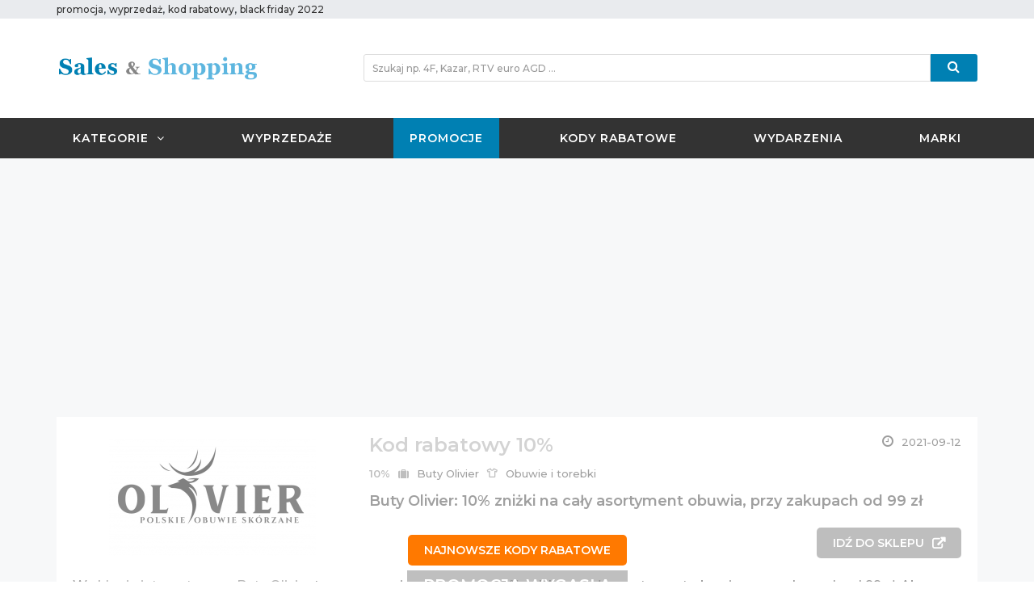

--- FILE ---
content_type: text/html; charset=UTF-8
request_url: https://salesandshopping.pl/promocje/buty-olivier-10-znizki-na-caly-asortyment-obuwia-przy-zakupach-od-99-zl-35178
body_size: 44296
content:
<!DOCTYPE html>
    <!--[if lt IE 9 ]><html lang="zxx" dir="ltr" class="no-js ie-old"> <![endif]-->
    <!--[if IE 9 ]><html lang="zxx" dir="ltr" class="no-js ie9"> <![endif]-->
    <!--[if IE 10 ]><html lang="zxx" dir="ltr" class="no-js ie10"> <![endif]-->
    <!--[if (gt IE 10)|!(IE)]><!--><html lang="zxx" dir="ltr" class="no-js"><!--<![endif]-->
    <head>
            <meta charset="utf-8">
<meta http-equiv="X-UA-Compatible" content="IE=edge">
<meta name="viewport" content="width=device-width, initial-scale=1">
<meta http-equiv="cleartype" content="on" />
<title>Buty Olivier: 10% zniżki na cały asortyment obuwia, przy zakupach od 99 zł</title>
<meta name="referrer" content="origin-when-cross-origin">
<meta name="description" content="W sklepie internetowym Buty Olivier trwa promocja, otrzymacie 10% zniżki na cały asortyment obuwia, przy zakupach od 99 zł. Aby skorzystać z promocji w sklepie internetowym, nal...">
<meta name="keywords" content="promocje, promocje wrzesień, rabaty, rabaty wrzesień, zniżki, zniżki wrzesień, przeceny, okazje, oferty, super promocje, promocje na buty, promocje na obuwie, rabaty na buty, rabaty na obuwie, zniżki na buty, zniżki na obuwie, przeceny na buty, przeceny na obuwie, okazje na buty, okazje na obuwie, oferty na buty, oferty na obuwie, promocje na buty męskie, rabaty na buty męskie, zniżki na buty męskie, sklepikarz, przeceny na buty męskie, okazje na buty męskie, oferty na buty męskie, promocje 2021, rabaty 2021, zniżki 2021, promocje wrzesień 2021, rabaty wrzesień 2021, zniżki wrzesień 2021">
<meta name="robots" content="index, follow">
<meta property='fb:app_id' content="108310465925057">
<meta property="og:url" content="https://salesandshopping.pl/promocje/buty-olivier-10-znizki-na-caly-asortyment-obuwia-przy-zakupach-od-99-zl-35178" >
<meta property="og:type" content="article" >
<meta property="og:title" content="Buty Olivier: 10% zniżki na cały asortyment obuwia, przy zakupach od 99 zł" >
<meta property="og:description" content="W sklepie internetowym Buty Olivier trwa promocja, otrzymacie 10% zniżki na cały asortyment obuwia, przy zakupach od 99 zł. Aby skorzystać z promocji w sklepie internetowym, nal..." >
<meta property="og:image" content="https://salesandshopping.pl/media/s/img/brand/2858.jpg" >
<meta property="og:image:secure_url" content="https://salesandshopping.pl/media/s/img/brand/2858.jpg" >
<meta property="og:image:width" content="256">
<meta property="og:image:height" content="160">
<meta name="robots" content="index, follow">
<meta name="googlebot" content="NOODP" />
<meta name="google-site-verification" content="aCpm1qlHBxzvWhiJ5rIaKII4ZjpqRBoAFbjpb_dORHE" />
<meta name="inis-site-verification" content="aPbDc6w1w63FSV5F" />
                <link href="/css/bootstrap.min.css?v=1" rel="stylesheet">
<link href="/vendors/font-awesome/css/font-awesome.min.css" rel="stylesheet">
<link href="/vendors/linearicons/css/linearicons.css" rel="stylesheet">
<!-- Owl Carousel -->
<link href="/vendors/owl-carousel/owl.carousel.min.css" rel="stylesheet">
<link href="/vendors/owl-carousel/owl.theme.min.css" rel="stylesheet">
<!-- Flex Slider -->
<link href="/vendors/flexslider/flexslider.css" rel="stylesheet">
<!-- Template Stylesheet -->
<link href="/css/base.css?v=2" rel="stylesheet">
<link href="/css/style.css?v=6" rel="stylesheet">
                <link rel="dns-prefetch" href="//ajax.googleapis.com" />
<link rel="dns-prefetch" href="//ajax.googleapis.com" />
<link rel="dns-prefetch" href="//connect.facebook.net" />
<link rel="dns-prefetch" href="//www.facebook.com" />
<link rel="dns-prefetch" href="//static.ak.fbcdn.net/" />
<link rel="dns-prefetch" href="//www.google-analytics.com" />
<link rel="home" href="https://salesandshopping.pl" />
<link rel="canonical" href="https://salesandshopping.pl" />
<link rel="start" href="https://salesandshopping.pl" />
<link rel="apple-touch-icon" href="/images/favicon/apple-touch-icon.png">
<link rel="icon" href="/images/favicon/favicon.ico">
<link href="//fonts.googleapis.com/css?family=Montserrat:400,500,600" rel="stylesheet">
<script type="text/javascript" src="/js/jquery-1.12.3.min.js"></script>            <!-- Hotjar Tracking Code for salesandshopping.pl -->
<script>
            (function(h,o,t,j,a,r){
                h.hj=h.hj||function(){(h.hj.q=h.hj.q||[]).push(arguments)};
                h._hjSettings={hjid:2471204,hjsv:6};
                a=o.getElementsByTagName('head')[0];
                r=o.createElement('script');r.async=1;
                r.src=t+h._hjSettings.hjid+j+h._hjSettings.hjsv;
                a.appendChild(r);
            })(window,document,'https://static.hotjar.com/c/hotjar-','.js?sv=');
        </script>
        <!-- Skrypt FreshMail-->
            </head>
    <body id="body">
        <!--[if lt IE 9]>
        <p class="browserupgrade alert-error">
            Używasz <strong>starej wersji</strong> przeglądarki. Proszę <a href="https://browsehappy.com/">zaktualizuj
            przeglądarkę</a>, aby móc korzystać z wszystkich funkcjonalności strony.
        </p>
        <![endif]-->

        <noscript>
            <div class="noscript alert-error">
                Do pełnej funkcjonalności strony potrzebujesz włączonej obsługi skryptów. Tu znajdziesz <a
                        href="https://www.enable-javascript.com/pl/" target="_blank">instrukcje, które pozwolą Ci włączyć skrypty w
                    Twojej przeglądarce</a>.
            </div>
        </noscript>
        <div id="pageWrapper" class="page-wrapper">
            <!-- –––––––––––––––[ HEADER ]––––––––––––––– -->
            <header id="mainHeader" class="main-header">
                                    <!-- Header Menu -->
<div class="header-menu bg-dark-grey is-hidden-md-up navbar-fixed-top">
    <div class="container">
        <nav class="nav-bar">
            <a href="/" class="logo-mobile" title="promocja, wyprzedaż, kod rabatowy - Sales &amp; Shopping">
                <img src="/images/logo_light.png" alt="promocja, wyprzedaż, kod rabatowy - Sales &amp; Shopping"
                     class="is-hidden-sm-up logo-xs-width-up">
            </a>
            <div class="nav-header float-right">
                            <span class="nav-toggle" data-toggle="#header-navbar">
                                <i></i>
                                <i></i>
                                <i></i>
                            </span>
            </div>
            <div id="header-navbar" class="nav-collapse">
                <ul class="nav-menu">
                    <li >
                        <a href="#" title="Promocje, wyprzedaże, kody rabatowe według kategorii" data-toggle="modal" data-target="#menu_cat_mobile">Kategorie</a>
                    </li>
                    <li >
                        <a href="/wyprzedaze" title="Wyprzedaże 2022">Wyprzedaże</a>
                    </li>
                    <li class="active">
                        <a href="/promocje"
                           title="Promocja, wyprzedaż, zniżka, rabat">Promocje</a>
                    </li>
                     <li >
                        <a href="/kody-rabatowe" title="Kody rabatowe, kupony rabatowe">Kody rabatowe</a>
                     </li>
                    <li >
                        <a href="/wydarzenia"
                           title="Wydarzenia modowe, targi mody, targi dla zwierząt, targi żywności">Wydarzenia</a>
                    </li>
                                                                                <li >
                        <a href="/marki/"
                           title="Promocje i kupony rabatowe w sklepach">Marki</a>
                    </li>
                                                                                                                                        </ul>
            </div>
                                                                                                        </nav>
    </div>
</div>
<div class="modal fade" tabindex="-1" role="dialog" id="menu_cat_mobile">
    <div class="modal-dialog">
        <div class="modal-content panel">
            <div class="modal-body">
                <button type="button" class="close" data-dismiss="modal" aria-label="Close"><span aria-hidden="true">&times;</span>
                </button>
                <div class="row row-v-10">
                    <div class="cat-menu-mobile">
                        <ul class="mt-20">
                            <li><a href="/moda"
                                   title="Promocje i kody rabatowe na odzież, bieliznę, obuwie, torby, biżuterię i inne akcesoria"><i
                                            class="lnr lnr-shirt pr-10"></i>Moda</a>
                            </li>
                            <li><a href="/obuwie-i-torebki"
                                   title="Promocje i kody rabatowe na obuwie i torebki"><i
                                            class="fa fa-shopping-bag pr-10"></i>Obuwie i torebki</a>
                            </li>
                            <li><a href="/bizuteria-i-zegarki"
                                   title="Promocje i kody rabatowe na biżuterię i zegarki"><i
                                            class="fa fa-diamond pr-10"></i>Biżuteria i zegarki</a>
                            </li>
                            <li><a href="/kosmetyki-i-perfumy"
                                   title="Promocje i kody rabatowe na perfumy i kosmetyki do pielęgnacji twarzy oraz ciała"><i
                                            class="lnr lnr-drop pr-10"></i>Kosmetyki i Perfumy</a>
                            </li>
                            <li><a href="/bielizna"
                                   title="Promocje i kody rabatowe na bieliznę damską oraz męską"><i
                                            class="lnr lnr-shirt pr-10"></i>Bielizna</a>
                            </li>
                            <li><a href="/walizki-i-torby"
                                   title="Promocje i kody rabatowe na walizki i torby"><i
                                            class="fa fa-suitcase pr-10"></i>Walizki i Torby</a>
                            </li>
                            <li><a href="/okulary-i-soczewki"
                                   title="Promocje i kody rabatowe na okulary i soczewki"><i
                                            class="fa fa-eye pr-10"></i>Okulary i Soczewki</a>
                            </li>
                            <li><a href="/dom-i-ogrod"
                                   title="Promocje i kody rabatowe na produkty do domu, kuchni i ogrodu, meble i wyposażenie wnętrz"><i
                                            class="fa fa-home pr-10"></i>Dom i Ogród</a>
                            </li>
                            <li><a href="/sport-i-rekreacja"
                                   title="Promocje i kody rabatowe na odzież, obuwie oraz akcesoria i sprzęt sportowy"><i
                                            class="fa fa-soccer-ball-o pr-10"></i>Sport i Rekreacja</a>
                            </li>
                            <li><a href="/elektronika"
                                   title="Promocje i kody rabatowe na komputery, gry, konsole, sprzęt AGD i RTV"><i
                                            class="fa fa-laptop pr-10"></i>Elektronika</a>
                            </li>
                            <li><a href="/dla-dzieci"
                                   title="Promocje i kupony rabatowe na produkty i akcesoria dla dzieci"><i
                                            class="fa fa-child pr-10"></i>Dla dzieci</a>
                            </li>
                            <li><a href="/dla-zwierzat"
                                   title="Promocje i kupony rabatowe na produkty i akcesoria dla psów, kotów i innych zwierząt"><i
                                            class="fa fa-paw pr-10"></i>Dla zwierząt</a>
                            </li>
                            <li><a href="/motoryzacja"
                                   title="Promocje i kody rabatowe na części oraz akcesoria samochodowe"><i
                                            class="fa fa-car pr-10"></i>Motoryzacja</a>
                            </li>
                            <li><a href="/prezenty-i-gadzety"
                                   title="Promocje i kody rabatowe na prezenty, gadżety, upominki oraz kwiaty"><i
                                            class="fa fa-gift pr-10"></i>Prezenty i gadżety</a>
                            </li>
                            <li><a href="/ksiazki-muzyka-i-filmy"
                                   title="Promocje i kody rabatowe na książki, audiobooki, filmy, gry, muzykę"><i
                                            class="fa fa-book pr-10"></i>Książki, muzyka i filmy</a>
                            </li>
                            <li><a href="/jedzenie-i-napoje"
                                   title="Promocje i kody rabatowe do pizzeri, restauracji oraz na artykuły spożywcze"><i
                                            class="fa fa-cutlery pr-10"></i>Jedzenie i Napoje</a>
                            </li>
                            <li><a href="/podroze-i-hotele"
                                   title="Promocje i kody rabatowe na wycieczki, pobyty w hotelu, bilety lotnicze i autokarowe"><i
                                            class="fa fa-plane pr-10"></i>Podróże i hotele</a>
                            </li>
                            <li><a href="/zdrowie"
                                   title="Promocje i kody rabatowe na produkty dla zdrowia"><i
                                            class="fa fa-heartbeat pr-10"></i>Zdrowie</a>
                            </li>
                            <li><a href="/dla-firm"
                                   title="Promocje i kupony rabatowe na produkty i akcesoria biurowe"><i
                                            class="fa fa-briefcase pr-10"></i>Dla firm</a>
                            </li>
                            <li><a href="/uslugi"
                                   title="Promocje i kody rabatowe na usługi fryzjerskie, kosmetyczne, zabiegi medycyny estetycznej i inne"><i
                                            class="fa fa-cut pr-10"></i>Usługi</a>
                            </li>
                        </ul>
                    </div>
                </div>
            </div>
        </div>
    </div>
</div>
<!-- End Header Menu -->
                                                    <!-- Top Bar -->
<div class="top-bar bg-gray">
    <div class="container">
        <div class="row">
            <div class="col-sm-12 col-md-5 is-hidden-sm-down">
                <ul class="nav-top nav-top-left list-inline t-left">
                    <li>
                        <a class="is-inline" href="/promocje" title="aktualne promocje, zniżki, rabaty">promocja</a>, <a class="is-inline" href="/wyprzedaze" title="aktualne wyprzedaże 2022">wyprzedaż</a>, <a class="is-inline" href="/kody-rabatowe" title="aktualne kody rabatowe">kod rabatowy</a>, <a class="is-inline" href="/black-friday" title="kiedy black friday 2022?">black friday 2022</a>
                    </li>
                </ul>
            </div>
                                                                                                                                                </div>
    </div>
</div>
<!-- End Top Bar -->
                                                    <!-- Header Header -->
<div class="header-header bg-white">
    <div class="container">
        <div class="row row-rl-0 row-md-cell">
            <div class="brand col-md-4 t-xs-center t-md-left valign-middle">
                <a href="/" class="logo" title="promocja, wyprzedaż, kod rabatowy - Sales &amp; Shopping">
                    <img src="/images/logo.png" alt="promocja, wyprzedaż, kod rabatowy - Sales &amp; Shopping" class="is-hidden-sm-down logo-xs-width-up">
                </a>
            </div>
            <div class="header-search col-md-8">
                <div class="row ptb-10 search-tb-sm-down">
                    <div class="col-sm-12 pt-sm-30 pt-xs-30 pt-md-0">
                        <form class="search-form" action="/search/">
                            <div class="input-group">
                                <input type="text" name='q' class="form-control input-sm search-input" placeholder="Szukaj np. 4F, Kazar, RTV euro AGD ..." required="required">
                                <div class="input-group-btn">
                                    <button type="submit" class="btn btn-lg btn-sm btn-search btn-block" title="Szukaj promocji i kodów rabatowych">
                                        <i class="fa fa-search font-16"></i>
                                    </button>
                                </div>
                            </div>
                        </form>
                    </div>
                </div>
            </div>
        </div>
    </div>
</div>
<!-- End Header Header -->
                                                    <!-- Header Menu -->
<div class="header-menu bg-dark-grey is-hidden-sm-down">
    <div class="container">
        <nav class="nav-bar">
            <div class="nav-header">
                        <span class="nav-toggle" data-toggle="#header-navbar1">
                            <i></i>
                            <i></i>
                            <i></i>
                        </span>
            </div>
            <div id="header-navbar1" class="nav-collapse">
                <ul class="nav-menu">
                                                                                    <li class="dropdown-mega-menu">
                        <a href="/kategorie/" title="Promocje, wyprzedaże, kody rabatowe według kategorii">Kategorie</a>
                        <div class="mega-menu">
                            <div class="row row-v-10">
                                <div class="col-md-3">
                                    <ul>
                                        <li><a href="/moda"
                                               title="Promocje i kody rabatowe na odzież, bieliznę, obuwie, torby, biżuterię i inne akcesoria"><i
                                                        class="lnr lnr-shirt pr-10"></i>Moda</a>
                                        </li>
                                        <li><a href="/obuwie-i-torebki"
                                               title="Promocje i kody rabatowe na obuwie i torebki"><i
                                                        class="fa fa-shopping-bag pr-10"></i>Obuwie i torebki</a>
                                        </li>
                                        <li><a href="/bizuteria-i-zegarki"
                                               title="Promocje i kody rabatowe na biżuterię i zegarki"><i
                                                        class="fa fa-diamond pr-10"></i>Biżuteria i zegarki</a>
                                        </li>
                                        <li><a href="/kosmetyki-i-perfumy"
                                               title="Promocje i kody rabatowe na perfumy i kosmetyki do pielęgnacji twarzy oraz ciała"><i
                                                        class="lnr lnr-drop pr-10"></i>Kosmetyki i Perfumy</a>
                                        </li>
                                        <li><a href="/bielizna"
                                               title="Promocje i kody rabatowe na bieliznę damską oraz męską"><i
                                                        class="lnr lnr-shirt pr-10"></i>Bielizna</a>
                                        </li>
                                    </ul>
                                </div>
                                <div class="col-md-3">
                                    <ul>
                                        <li><a href="/walizki-i-torby"
                                               title="Promocje i kody rabatowe na walizki i torby"><i
                                                        class="fa fa-suitcase pr-10"></i>Walizki i Torby</a>
                                        </li>
                                        <li><a href="/okulary-i-soczewki"
                                               title="Promocje i kody rabatowe na okulary i soczewki"><i
                                                        class="fa fa-eye pr-10"></i>Okulary i Soczewki</a>
                                        </li>
                                        <li><a href="/dom-i-ogrod"
                                               title="Promocje i kody rabatowe na produkty do domu, kuchni i ogrodu, meble i wyposażenie wnętrz"><i
                                                        class="fa fa-home pr-10"></i>Dom i Ogród</a>
                                        </li>
                                        <li><a href="/sport-i-rekreacja"
                                               title="Promocje i kody rabatowe na odzież, obuwie oraz akcesoria i sprzęt sportowy"><i
                                                        class="fa fa-soccer-ball-o pr-10"></i>Sport i Rekreacja</a>
                                        </li>
                                        <li><a href="/elektronika"
                                               title="Promocje i kody rabatowe na komputery, gry, konsole, sprzęt AGD i RTV"><i
                                                        class="fa fa-laptop pr-10"></i>Elektronika</a>
                                        </li>
                                    </ul>
                                </div>
                                <div class="col-md-3">
                                    <ul>
                                        <li><a href="/dla-dzieci"
                                               title="Promocje i kupony rabatowe na produkty i akcesoria dla dzieci"><i
                                                        class="fa fa-child pr-10"></i>Dla dzieci</a>
                                        </li>
                                        <li><a href="/dla-zwierzat"
                                               title="Promocje i kupony rabatowe na produkty i akcesoria dla psów, kotów i innych zwierząt"><i
                                                        class="fa fa-paw pr-10"></i>Dla zwierząt</a>
                                        </li>
                                        <li><a href="/motoryzacja"
                                               title="Promocje i kody rabatowe na części oraz akcesoria samochodowe"><i
                                                        class="fa fa-car pr-10"></i>Motoryzacja</a>
                                        </li>
                                        <li><a href="/prezenty-i-gadzety"
                                               title="Promocje i kody rabatowe na prezenty, gadżety, upominki oraz kwiaty"><i
                                                        class="fa fa-gift pr-10"></i>Prezenty i gadżety</a>
                                        </li>
                                        <li><a href="/ksiazki-muzyka-i-filmy"
                                               title="Promocje i kody rabatowe na książki, audiobooki, filmy, gry, muzykę"><i
                                                        class="fa fa-book pr-10"></i>Książki, muzyka i filmy</a>
                                        </li>
                                    </ul>
                                </div>
                                <div class="col-md-3">
                                    <ul>
                                        <li><a href="/jedzenie-i-napoje"
                                               title="Promocje i kody rabatowe do pizzeri, restauracji oraz na artykuły spożywcze"><i
                                                        class="fa fa-cutlery pr-10"></i>Jedzenie i Napoje</a>
                                        </li>
                                        <li><a href="/podroze-i-hotele"
                                               title="Promocje i kody rabatowe na wycieczki, pobyty w hotelu, bilety lotnicze i autokarowe"><i
                                                        class="fa fa-plane pr-10"></i>Podróże i hotele</a>
                                        </li>
                                        <li><a href="/zdrowie"
                                               title="Promocje i kody rabatowe na produkty dla zdrowia"><i
                                                        class="fa fa-heartbeat pr-10"></i>Zdrowie</a>
                                        </li>
                                        <li><a href="/dla-firm"
                                               title="Promocje i kupony rabatowe na produkty i akcesoria biurowe"><i
                                                        class="fa fa-briefcase pr-10"></i>Dla firm</a>
                                        </li>
                                        <li><a href="/uslugi"
                                               title="Promocje i kody rabatowe na usługi fryzjerskie, kosmetyczne, zabiegi medycyny estetycznej i inne"><i
                                                        class="fa fa-cut pr-10"></i>Usługi</a>
                                        </li>
                                    </ul>
                                </div>
                            </div>
                        </div>
                    </li>
                    <li >
                        <a href="/wyprzedaze" title="Wyprzedaże 2022">Wyprzedaże</a>
                    </li>
                    <li class="active">
                                                <a href="/promocje" title="Promocja, wyprzedaż, zniżka, rabat">Promocje</a>
                    </li>
                    <li >
                        <a href="/kody-rabatowe/" title="Kody rabatowe, kupony rabatowe">Kody rabatowe</a>
                    </li>
                    <li >
                                                <a href="/wydarzenia" title="Wydarzenia modowe, targi mody, targi dla zwierząt, targi żywności">Wydarzenia</a>
                    </li>
                                                                                    <li >
                        <a href="/marki/" title="Promocje i kupony rabatowe w sklepach">Marki</a>
                    </li>
                                                                                                                                                                           </ul>
            </div>
                                                                                                                      </nav>
    </div>
</div>
<!-- End Header Menu -->
                            </header>
            <!-- –––––––––––––––[ HEADER ]––––––––––––––– -->
            <!-- –––––––––––––––[ PAGE CONTENT ]––––––––––––––– -->
            <main id="mainContent" class="main-content">
                <div class="page-container ptb-md-20">
    <div class="text-center pb-20 prl-15 container cls-adds-fix">
            <script async src="https://pagead2.googlesyndication.com/pagead/js/adsbygoogle.js"></script>
        <!-- SalesAndShopping -->
        <ins class="adsbygoogle"
             style="display:block"
             data-ad-client="ca-pub-5738613552607694"
             data-ad-slot="1888875062"
             data-ad-format="auto"
             data-full-width-responsive="true"></ins>
        <script>
            (adsbygoogle = window.adsbygoogle || []).push({});
        </script>
                                                                                                                                                            </div>
    <div class="container">
        <div class="row row-rl-10 row-tb-20">
            <div class="page-content col-xs-12 col-md-12">
                <div class="row row-tb-20">
                    <div class="col-xs-12">
                        <div class="deal-deatails panel">
                            <div class="row row-rl-0 row-sm-cell">
                                <div class="col-sm-12">
                                    <div class="bg-white">
                                        <div class="p-10 p-sm-20 promotion-expired" id="post-content">
    <div>
        <div class="col-sm-4 text-center pb-xs-20 prl-0 pr-sm-20 valign-top">
                        <a href="/visit/2858?r=35178" target="_blank">
                            <img class="pr-sm-20" src="https://salesandshopping.pl/media/s/img/brand/2858.jpg" class="float-md-left pb-xs-10 pb-md-0" alt="Buty Olivier Buty Olivier: 10% zniżki na cały asortyment obuwia, przy zakupach od 99 zł" title="Buty Olivier Buty Olivier: 10% zniżki na cały asortyment obuwia, przy zakupach od 99 zł">
                            </a>
                    </div>
        <div class="col-sm-8 p-0 valign-lg-top">
            <div class="sas-post">
                <div class="sas-post-icons">
                                        <a href="/visit/2858?r=35178" target="_blank">
                                            <div class="sas-post-discount font-20 font-md-24 mb-10">Kod rabatowy 10%</div>
                                            </a>
                                        <div class="sas-post-date pb-10 color-red-sas" title="Data ważności"><i class="ico fa fa-clock-o mr-10 font-16"></i>2021-09-12</div>
                </div>
                <div class="sas-post-icons">
                    <div class="sas-post-brand-category pb-10">
                        <div class="pr-10 color-green-sas"><strong>10%</strong></div>                                                    <div class="sas-post-brand pr-10 color-mid" class="sas-post-brand-category pb-10" title="Promocje i kody rabatowe w Buty Olivier">
                                <i class="ico fa fa-suitcase mr-10"></i><a href="/marki/buty-olivier">Buty Olivier</a></div>
                                                                            <div class="sas-post-category color-mid" title="Promocje i kody rabatowe Obuwie i Torebki"><i class="ico lnr lnr-shirt mr-10"></i><a href="/obuwie-i-torebki">Obuwie i torebki</a></div>
                                            </div>
                </div>
                <h1 class="deal-title mb-10">
                                        <a href="/visit/2858?r=35178" target="_blank">
                                                <strong>Buty Olivier: 10% zniżki na cały asortyment obuwia, przy zakupach od 99 zł</strong>
                                            </a>
                                    </h1>
                                    <div class="t-center t-sm-right mb-20"><a class="button-green w-full w-sm-auto" href="/visit/2858?r=35178" target="_blank"><strong>idź do sklepu</strong></a></div>
                            </div>
        </div>
    </div>
    <div>
        <p>W <a href="https://salesandshopping.pl/visit/2858/" target="_blank" rel="nofollow noopener">sklepie internetowym Buty Olivier</a> trwa promocja, otrzymacie <strong><a href="https://salesandshopping.pl/visit/2858/" target="_blank" rel="nofollow noopener">10%</a></strong> zniżki na cały asortyment obuwia, przy zakupach od 99 zł. Aby skorzystać z promocji w <a href="https://salesandshopping.pl/visit/2858/" target="_blank" rel="nofollow noopener">sklepie internetowym</a>, należy w koszyku zakup&oacute;w wpisać kod rabatowy: <strong>SUPERWEEK</strong>. Darmowa dostawa przy zam&oacute;wieniach od 300 zł. &nbsp;<br />Akcja rabatowa obowiązuje w <a href="https://salesandshopping.pl/visit/2858/" target="_blank" rel="nofollow noopener">sklepie online</a> i potrwa do 12 września 2021.&nbsp;<br /><br />Źr&oacute;dło: <a href="https://salesandshopping.pl/visit/2858/" target="_blank" rel="nofollow noopener">Buty Olivier</a></p>
    </div>
</div>
    <div id="deal-single-overlay">
        <div>
            <p>Promocja wygasła</p>
        </div>
    </div>
<script type="text/javascript">var sasPostId = 35178;</script>
                                    </div>
                                </div>
                            </div>
                            <div>
                                <footer class="entry-footer">
                                                                                                                                                                                                                                                                                <div class="blog-post-tags ptb-20">
    <ul class="tags-hidden">
        <li>Tagi:</li>
                    <li>
                <a href="/tag/promocje" title="promocje">promocje</a>
            </li>
                    <li>
                <a href="/tag/promocje-wrzesien" title="promocje wrzesień">promocje wrzesień</a>
            </li>
                    <li>
                <a href="/tag/rabaty" title="rabaty">rabaty</a>
            </li>
                    <li>
                <a href="/tag/rabaty-wrzesien" title="rabaty wrzesień">rabaty wrzesień</a>
            </li>
                    <li>
                <a href="/tag/znizki" title="zniżki">zniżki</a>
            </li>
                    <li>
                <a href="/tag/znizki-wrzesien" title="zniżki wrzesień">zniżki wrzesień</a>
            </li>
                    <li>
                <a href="/tag/przeceny" title="przeceny">przeceny</a>
            </li>
                    <li>
                <a href="/tag/okazje" title="okazje">okazje</a>
            </li>
                    <li>
                <a href="/tag/oferty" title="oferty">oferty</a>
            </li>
                    <li>
                <a href="/tag/super-promocje" title="super promocje">super promocje</a>
            </li>
                    <li>
                <a href="/tag/promocje-na-buty" title="promocje na buty">promocje na buty</a>
            </li>
                    <li>
                <a href="/tag/promocje-na-obuwie" title="promocje na obuwie">promocje na obuwie</a>
            </li>
                    <li>
                <a href="/tag/rabaty-na-buty" title="rabaty na buty">rabaty na buty</a>
            </li>
                    <li>
                <a href="/tag/rabaty-na-obuwie" title="rabaty na obuwie">rabaty na obuwie</a>
            </li>
                    <li>
                <a href="/tag/znizki-na-buty" title="zniżki na buty">zniżki na buty</a>
            </li>
                    <li>
                <a href="/tag/znizki-na-obuwie" title="zniżki na obuwie">zniżki na obuwie</a>
            </li>
                    <li>
                <a href="/tag/przeceny-na-buty" title="przeceny na buty">przeceny na buty</a>
            </li>
                    <li>
                <a href="/tag/przeceny-na-obuwie" title="przeceny na obuwie">przeceny na obuwie</a>
            </li>
                    <li>
                <a href="/tag/okazje-na-buty" title="okazje na buty">okazje na buty</a>
            </li>
                    <li>
                <a href="/tag/okazje-na-obuwie" title="okazje na obuwie">okazje na obuwie</a>
            </li>
                    <li>
                <a href="/tag/oferty-na-buty" title="oferty na buty">oferty na buty</a>
            </li>
                    <li>
                <a href="/tag/oferty-na-obuwie" title="oferty na obuwie">oferty na obuwie</a>
            </li>
                    <li>
                <a href="/tag/promocje-na-buty-meskie" title="promocje na buty męskie">promocje na buty męskie</a>
            </li>
                    <li>
                <a href="/tag/rabaty-na-buty-meskie" title="rabaty na buty męskie">rabaty na buty męskie</a>
            </li>
                    <li>
                <a href="/tag/znizki-na-buty-meskie" title="zniżki na buty męskie">zniżki na buty męskie</a>
            </li>
                    <li>
                <a href="/tag/sklepikarz" title="sklepikarz">sklepikarz</a>
            </li>
                    <li>
                <a href="/tag/przeceny-na-buty-meskie" title="przeceny na buty męskie">przeceny na buty męskie</a>
            </li>
                    <li>
                <a href="/tag/okazje-na-buty-meskie" title="okazje na buty męskie">okazje na buty męskie</a>
            </li>
                    <li>
                <a href="/tag/oferty-na-buty-meskie" title="oferty na buty męskie">oferty na buty męskie</a>
            </li>
                    <li>
                <a href="/tag/promocje-2021" title="promocje 2021">promocje 2021</a>
            </li>
                    <li>
                <a href="/tag/rabaty-2021" title="rabaty 2021">rabaty 2021</a>
            </li>
                    <li>
                <a href="/tag/znizki-2021" title="zniżki 2021">zniżki 2021</a>
            </li>
                    <li>
                <a href="/tag/promocje-wrzesien-2021" title="promocje wrzesień 2021">promocje wrzesień 2021</a>
            </li>
                    <li>
                <a href="/tag/rabaty-wrzesien-2021" title="rabaty wrzesień 2021">rabaty wrzesień 2021</a>
            </li>
                    <li>
                <a href="/tag/znizki-wrzesien-2021" title="zniżki wrzesień 2021">zniżki wrzesień 2021</a>
            </li>
            </ul>
    <div class="text-right">
        <div class="more-link btn btn-link">pokaż wszystkie tagi <i class="icon fa fa-long-arrow-down"></i></div>
    </div>
</div>
                                                                        <div class="text-center pb-20 prl-15 cls-adds-fix" id="bottom-a-sas">
            <script async src="//pagead2.googlesyndication.com/pagead/js/adsbygoogle.js"></script>
        <!-- SAS Rec Post New -->
        <ins class="adsbygoogle"
            style="display:block"
            data-ad-client="ca-pub-5738613552607694"
            data-ad-slot="4014976263"
            data-ad-format="auto"></ins>
        <script>(adsbygoogle = window.adsbygoogle || []).push({});</script>
                                                                                                                                                            </div>
                                </footer>

                            </div>
                        </div>
                    </div>
                </div>
            </div>
        </div>
    </div>
</div>
<a href="/kody-rabatowe" class="newest-btn mb-md-20 w-xs-full w-md-auto">Najnowsze kody rabatowe</a>            </main>
            <!-- –––––––––––––––[ END PAGE CONTENT ]––––––––––––––– -->
                            <section class="footer-top-area pt-30 pb-30 pos-r bg-dark-grey">
    <div class="container">
        <div class="row row-tb-10">
            <div class="col-xs-12 col-sm-12">
                <div class="row row-tb-20">
                    <div class="footer-col col-sm-12">
                        <div class="footer-about">
                            <img class="" src="/images/logo_light.png" width="250"
                                 alt="promocja, wyprzedaż, kod rabatowy - Sales &amp; Shopping">
                            <p class="color-light">Sales and Shopping - promocja, rabat, zniżka, wyprzedaż, targi mody, pokazy mody, wydarzenia modowe.<br> Promujemy ideę smart shoppingu, czyli rozsądne, przemyślanie i sprytne zakupy, do czego zachęcamy Ciebie, Twoją rodzinę i znajomych. Znajdziesz tu najnowsze promocje i wyprzedaż w centrach handlowych, kody rabatowe i oferty specjalne obowiązujące w czasopismach i sklepach internetowych, a także najciekawsze wydarzenia modowe w całej Polsce.</p>
                        </div>
                    </div>
                </div>
            </div>
            <div class="col-xs-12 col-sm-12">
                <div class="row row-tb-10">
                    <div class="footer-col col-sm-12">
                        <div class="footer-links">
                            <h2 class="color-lighter mb-10">Linki</h2>
                            <ul>
                                                                                                                                                                <li><a href="/kontakt">Kontakt</a>
                                </li>
                                <li><a href="/regulamin">Regulamin</a>
                                </li>
                                <li><a href="/polityka-prywatnosci">Polityka prywatności</a>
                                </li>
                                <li><a href="/tag/weekend-znizek">Weekend Zniżek</a>
                                </li>
                                <li><a href="/black-friday">Black Friday 2022</a>
                                </li>
                                <li><a href="https://salesandshopping.co.uk">SaS w UK</a>
                                </li>
                            </ul>
                        </div>
                    </div>
                </div>
            </div>
        </div>
    </div>
</section>
                        <div><!-- –––––––––––––––[ FOOTER ]––––––––––––––– -->
<footer id="mainFooter" class="main-footer mb-50 mb-md-0">
    <div class="container">
        <div class="row">
            <p class="is-inline-block">Copyright © 2026 - Wszystkie prawa zastrzeżone.</p>
            <ul class="list-inline social-icons social-icons--colored p-15 is-inline col-xs-12">
                <li class="social-icons__item">
                    <a href="https://www.facebook.com/salesandshoppingpoland/" target="_blank"><i class="fa fa-facebook"></i></a>
                </li>
            </ul>
        </div>
    </div>
</footer>
<!-- –––––––––––––––[ END FOOTER ]––––––––––––––– -->
</div>
        </div>
                        <script type="text/javascript" src="/js/bootstrap.min.js"></script>
<script type="text/javascript" src="/vendors/modernizr/modernizr-2.6.2.min.js"></script>
<script type="text/javascript" src="/vendors/owl-carousel/owl.carousel.min.js"></script>
<script type="text/javascript" src="/vendors/flexslider/jquery.flexslider-min.js"></script>
<script type="text/javascript" src="/vendors/countdown/jquery.countdown.js"></script>
<script type="text/javascript" src="/js/main.js?v=5"></script>
<script type="text/javascript" src="/js/prebid-ads.js"></script>
<script type="text/javascript" src="/js/sas_com.js"></script>

<script async src="https://www.googletagmanager.com/gtag/js?id=UA-49608161-1"></script>
<script type="text/javascript">
    window.dataLayer = window.dataLayer || [];
    function gtag(){dataLayer.push(arguments);}
    gtag('js', new Date());
    gtag('config', 'UA-49608161-1');
</script>

        
    <script type="text/javascript" src="/js/jquery-cookie.js?v=1"></script>
    <script type="text/javascript">var trans = 'Pokaż kod'</script>
    <script type="text/javascript" src="/js/showCode.js?v=5"></script>

        <!-- ––––––––––––––––––––––––––––––––––––––––– -->
        <!-- BACK TO TOP                               -->
        <!-- ––––––––––––––––––––––––––––––––––––––––– -->
        <div id="backTop" class="back-top">
            <i class="fa fa-angle-up" aria-hidden="true"></i>
        </div>
    </body>
</html>


--- FILE ---
content_type: text/html; charset=utf-8
request_url: https://www.google.com/recaptcha/api2/aframe
body_size: 268
content:
<!DOCTYPE HTML><html><head><meta http-equiv="content-type" content="text/html; charset=UTF-8"></head><body><script nonce="4-lLZYVsx02NX-1V4x0piw">/** Anti-fraud and anti-abuse applications only. See google.com/recaptcha */ try{var clients={'sodar':'https://pagead2.googlesyndication.com/pagead/sodar?'};window.addEventListener("message",function(a){try{if(a.source===window.parent){var b=JSON.parse(a.data);var c=clients[b['id']];if(c){var d=document.createElement('img');d.src=c+b['params']+'&rc='+(localStorage.getItem("rc::a")?sessionStorage.getItem("rc::b"):"");window.document.body.appendChild(d);sessionStorage.setItem("rc::e",parseInt(sessionStorage.getItem("rc::e")||0)+1);localStorage.setItem("rc::h",'1769713757190');}}}catch(b){}});window.parent.postMessage("_grecaptcha_ready", "*");}catch(b){}</script></body></html>

--- FILE ---
content_type: application/javascript
request_url: https://salesandshopping.pl/js/sas_com.js
body_size: 339
content:
function getSasCom(sasEl, brand) {
    // const script = document.createElement('script');
    // script.setAttribute('data-config', 'vb4kQvoqRy');
    // script.setAttribute('data-key', 'cbd9d94fe0743419bcd0cdecf085f50b5c4885db');
    // script.src = 'https://widget.convertiser.com/recommendations.js';
    if (brand !== undefined) {
        // $('#' + sasEl).append(script);
        $('#' + sasEl).append('<p class="text-muted">' + brand + '</p><hr>');
    }
}
